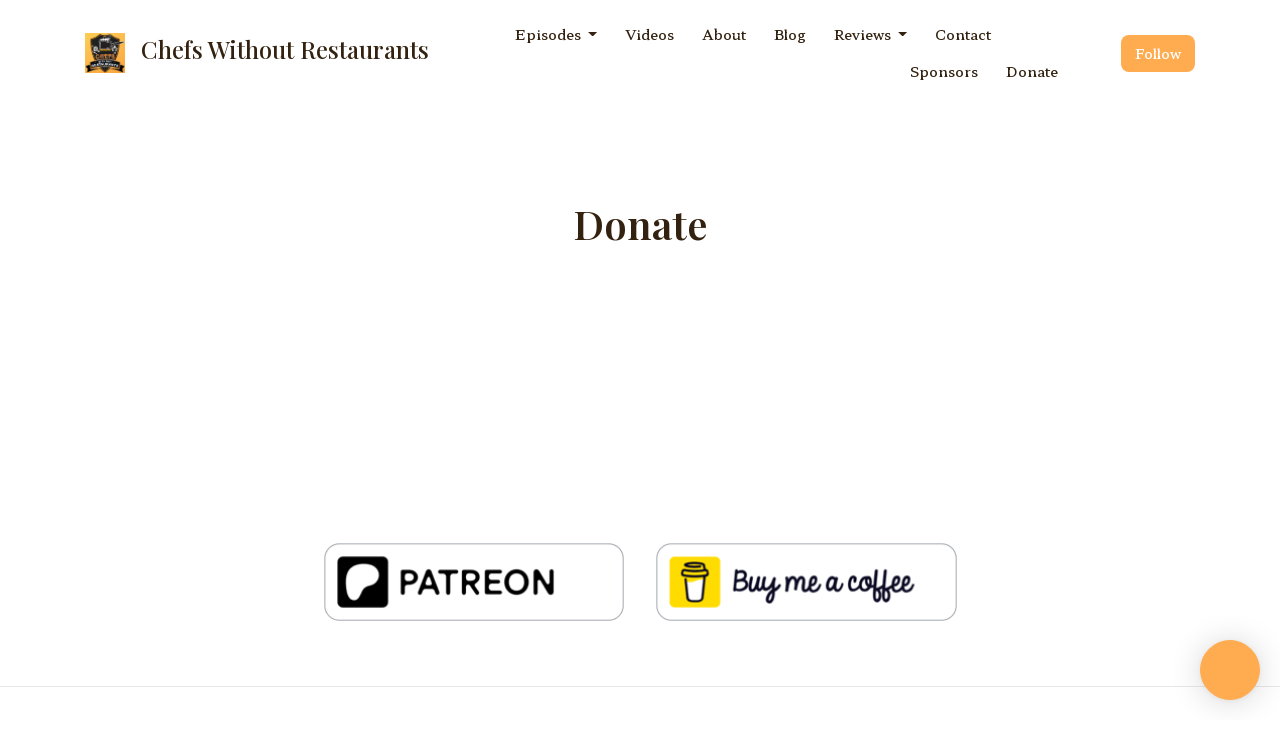

--- FILE ---
content_type: text/javascript
request_url: https://static.getpodpage.com/public/js/native_search.13ead6c03472.js
body_size: 4620
content:
/**
 * Native Search Client - Mimics Algolia InstantSearch.js behavior
 * Provides a modal-based search experience using native Django search
 */

(function() {
    'use strict';

    /**
     * Highlight search terms in text
     */
    function highlightText(text, query) {
        if (!text || !query) {
            return text;
        }
        const escapedQuery = query.replace(/[.*+?^${}()|[\]\\]/g, '\\$&');
        const regex = new RegExp(`(${escapedQuery})`, 'gi');
        return text.replace(regex, '<mark class="result-highlight">$1</mark>');
    }

    /**
     * Create a snippet from text (max 170 chars, centered around search phrase)
     * Removes HTML tags and line breaks, ensures search phrase is visible
     */
    function createSnippet(text, query, maxChars = 170) {
        if (!text || !query) {
            return '';
        }

        // Remove HTML tags and normalize whitespace (replace all whitespace with single space)
        const cleanText = text.replace(/<[^>]*>/g, '').replace(/\s+/g, ' ').trim();
        const cleanQuery = query.replace(/^["']|["']$/g, '').trim();

        if (!cleanText || !cleanQuery) {
            return cleanText ? cleanText.substring(0, maxChars) + (cleanText.length > maxChars ? '...' : '') : '';
        }

        const lowerText = cleanText.toLowerCase();
        const lowerQuery = cleanQuery.toLowerCase();
        const queryIndex = lowerText.indexOf(lowerQuery);

        if (queryIndex === -1) {
            // No match, return first maxChars characters
            return cleanText.substring(0, maxChars) + (cleanText.length > maxChars ? '...' : '');
        }

        // Find snippet centered around the match
        const queryLength = cleanQuery.length;
        const charsBefore = Math.floor((maxChars - queryLength) / 2);
        const charsAfter = maxChars - queryLength - charsBefore;

        let startIndex = Math.max(0, queryIndex - charsBefore);
        let endIndex = Math.min(cleanText.length, queryIndex + queryLength + charsAfter);

        // Adjust to avoid cutting words in the middle if possible
        // Try to start at a word boundary
        if (startIndex > 0 && cleanText[startIndex] !== ' ') {
            const spaceBefore = cleanText.lastIndexOf(' ', startIndex);
            if (spaceBefore > queryIndex - maxChars * 0.7) { // Don't go too far back
                startIndex = spaceBefore + 1;
            }
        }

        // Try to end at a word boundary
        if (endIndex < cleanText.length && cleanText[endIndex - 1] !== ' ') {
            const spaceAfter = cleanText.indexOf(' ', endIndex);
            if (spaceAfter !== -1 && spaceAfter < queryIndex + queryLength + maxChars * 0.3) {
                endIndex = spaceAfter;
            }
        }

        let snippet = cleanText.substring(startIndex, endIndex);

        // Add ellipsis if needed
        if (startIndex > 0) {
            snippet = '...' + snippet;
        }
        if (endIndex < cleanText.length) {
            snippet = snippet + '...';
        }

        // Highlight the search phrase
        return highlightText(snippet, cleanQuery);
    }

    /**
     * Native Search Client
     */
    function nativeSearch(config) {
        const searchUrl = config.searchUrl;
        const hitsPerPage = config.hitsPerPage || 8;
        const modelType = config.modelType || null;  // Optional model type filter
        let currentQuery = '';
        let currentPage = 1;
        let currentResults = null;
        const widgets = [];
        let searchTimeout = null;
        let abortController = null;  // For request cancellation

        const state = {
            query: '',
            page: 1,
        };

        /**
         * Perform search
         */
        function performSearch(query, page = 1) {
            if (!query || query.trim().length < 3) {
                updateWidgets({ hits: [], nbHits: 0, page: 1, nbPages: 0, hitsPerPage: hitsPerPage });
                return;
            }

            // Cancel any in-flight request
            if (abortController) {
                abortController.abort();
            }
            abortController = new AbortController();

            // Build URL with query, page, and optional model_type parameters
            let url = `${searchUrl}?q=${encodeURIComponent(query)}&page=${page}`;
            if (modelType) {
                url += `&model_type=${encodeURIComponent(modelType)}`;
            }

            // Show loading indicator and skeleton
            widgets.forEach(widget => {
                if (widget.type === 'searchBox' && widget.setLoading) {
                    widget.setLoading(true);
                }
                if (widget.type === 'hits' && widget.showSkeleton) {
                    widget.showSkeleton();
                }
            });

            fetch(url, { signal: abortController.signal })
                .then(response => {
                    if (!response.ok) {
                        throw new Error(`HTTP error! status: ${response.status}`);
                    }
                    return response.json();
                })
                .then(data => {
                    // Only update if this request wasn't aborted
                    if (!abortController.signal.aborted) {
                        currentQuery = query;
                        currentPage = page;
                        currentResults = data;
                        updateWidgets(data);
                    }
                })
                .catch(error => {
                    // Ignore abort errors (they're expected when canceling)
                    if (error.name !== 'AbortError') {
                        console.error('Search error:', error);
                        updateWidgets({ hits: [], nbHits: 0, page: 1, nbPages: 0, hitsPerPage: hitsPerPage });
                    }
                })
                .finally(() => {
                    // Hide loading indicator
                    widgets.forEach(widget => {
                        if (widget.type === 'searchBox' && widget.setLoading) {
                            widget.setLoading(false);
                        }
                    });
                });
        }

        /**
         * Update all widgets with new results
         */
        function updateWidgets(results) {
            widgets.forEach(widget => {
                if (widget.update) {
                    widget.update(results, state);
                }
            });
        }

        /**
         * Debounced search
         */
        function debouncedSearch(query, page = 1) {
            if (searchTimeout) {
                clearTimeout(searchTimeout);
            }
            searchTimeout = setTimeout(() => {
                performSearch(query, page);
            }, 350);
        }

        return {
            addWidgets: function(widgetList) {
                widgets.push(...widgetList);
            },
            start: function() {
                // Initialize widgets
                widgets.forEach(widget => {
                    if (widget.init) {
                        widget.init(state, (newState) => {
                            Object.assign(state, newState);
                            if (newState.query !== undefined) {
                                debouncedSearch(newState.query, 1);
                            } else if (newState.page !== undefined) {
                                performSearch(currentQuery, newState.page);
                            }
                        });
                    }
                });
            },
            setQuery: function(query) {
                state.query = query;
                debouncedSearch(query, 1);
            },
            setPage: function(page) {
                state.page = page;
                performSearch(currentQuery, page);
            }
        };
    }

    /**
     * Search Box Widget
     */
    function searchBox(config) {
        const container = document.querySelector(config.container);
        let input = null;
        let loadingIndicator = null;
        let updateCallback = null;

        return {
            type: 'searchBox',
            init: function(state, callback) {
                updateCallback = callback;

                // Create search box HTML
                container.innerHTML = `
                    <div class="native-search-box">
                        <input
                            type="text"
                            class="form-control native-search-input"
                            placeholder="${config.placeholder || 'Search'}"
                            autocomplete="off"
                        />
                        <div class="native-search-loading" style="display: none;">
                            <i class="fas fa-spinner fa-spin"></i>
                        </div>
                    </div>
                `;

                input = container.querySelector('.native-search-input');
                loadingIndicator = container.querySelector('.native-search-loading');

                // Set initial value if provided
                if (state.query) {
                    input.value = state.query;
                }

                // Handle input
                input.addEventListener('input', function(e) {
                    const query = e.target.value;
                    callback({ query: query });
                });

                // Handle Enter key
                input.addEventListener('keydown', function(e) {
                    if (e.key === 'Enter') {
                        e.preventDefault();
                    }
                });
            },
            setLoading: function(isLoading) {
                if (loadingIndicator) {
                    loadingIndicator.style.display = isLoading ? 'block' : 'none';
                }
            },
            update: function() {
                // Search box doesn't need updates from results
            }
        };
    }

    /**
     * Generate skeleton loading HTML
     */
    function generateSkeletonHTML(count = 3) {
        let html = '';
        for (let i = 0; i < count; i++) {
            html += `
                <div class="hit-container ais-Hits-item hit-skeleton">
                    <div class="hit-page-link">
                        <div class="row justify-content-center align-items-lg-center">
                            <div class="hit-image-div pr-0 col-2 col-lg-2">
                                <div class="skeleton-image"></div>
                            </div>
                            <div class="hit-content-div col-10 col-lg-10">
                                <div class="skeleton-badge"></div>
                                <div class="skeleton-title"></div>
                                <div class="skeleton-line"></div>
                                <div class="skeleton-line short"></div>
                            </div>
                        </div>
                    </div>
                </div>
            `;
        }
        return html;
    }

    /**
     * Hits Widget - Renders search results
     */
    function hits(config) {
        const container = document.querySelector(config.container);
        let renderCallback = config.templates?.item || null;
        let currentHits = [];  // Track current hits for progressive loading

        return {
            type: 'hits',
            init: function(state, callback) {
                // Container will be populated by update()
            },
            showSkeleton: function() {
                container.innerHTML = generateSkeletonHTML(3);
                container.style.display = 'block';
            },
            update: function(results, state) {
                if (!results || !results.hits) {
                    container.innerHTML = '';
                    container.style.display = 'none';
                    currentHits = [];
                    return;
                }

                if (results.hits.length === 0) {
                    container.innerHTML = '<div class="text-center py-4">No results found</div>';
                    container.style.display = 'block';
                    currentHits = [];
                    return;
                }

                container.style.display = 'block';

                // Render hits in the order they come from the API (already sorted by relevance)
                // Do NOT group by model_name - this breaks global relevance sorting
                let html = '';
                const query = state.query || '';
                results.hits.forEach(hit => {
                    html += renderHit(hit, query);
                });

                container.innerHTML = html;
                currentHits = results.hits;
            }
        };

        function renderHit(hit, query) {
            const url = hit.get_absolute_url_cached || '#';
            const image = hit.image || '';
            const modelName = hit.model_name || '';
            // Strip quotes from query for highlighting (quotes are used for phrase search but shouldn't be highlighted)
            let searchQuery = (query || '').replace(/^["']|["']$/g, '');

            // Build title
            let title = '';
            if (hit.name) {
                title = highlightText(hit.name, searchQuery);
            } else if (hit.get_public_guest_name) {
                title = highlightText(hit.get_public_guest_name, searchQuery);
            } else if (hit.title) {
                title = highlightText(hit.title, searchQuery);
            }

            // Build content snippet - show only one snippet, prioritizing fields that contain the query
            let contentHtml = '';
            const lowerQuery = searchQuery.toLowerCase();

            // Priority order: summary, short_summary, description, show_notes, body, page_content, transcript, bio
            const fieldsToCheck = [
                { field: 'summary', value: hit.summary },
                { field: 'short_summary', value: hit.short_summary },
                { field: 'description', value: hit.description },
                { field: 'show_notes', value: hit.show_notes },
                { field: 'body', value: hit.body },
                { field: 'page_content', value: hit.page_content },
                { field: 'transcript', value: hit.transcript },
                { field: 'bio', value: hit.bio }
            ];

            // Find first field that contains the query, or use first available field
            let snippetField = null;
            for (const fieldData of fieldsToCheck) {
                if (fieldData.value) {
                    const lowerValue = fieldData.value.toString().toLowerCase();
                    if (lowerValue.indexOf(lowerQuery) !== -1) {
                        snippetField = fieldData;
                        break;
                    }
                }
            }

            // If no field contains the query, use the first available field
            if (!snippetField) {
                snippetField = fieldsToCheck.find(f => f.value);
            }

            if (snippetField) {
                contentHtml = `<div class="hit-para">${createSnippet(snippetField.value, searchQuery)}</div>`;
            }

            // Debug: Show relevance score (remove this after debugging)
            const relevance = hit.relevance !== undefined ? hit.relevance : 'N/A';
            const debugInfo = '' // `<small class="text-muted" style="font-size: 10px;">[Relevance: ${relevance}]</small>`;

            return `
                <div class="hit-container ais-Hits-item" id="${hit.objectID}">
                    <a class="hit-page-link" href="${url}">
                        <div class="row justify-content-center align-items-lg-center">
                            ${image ? `
                                <div class="hit-image-div pr-0 col-2 col-lg-2">
                                    <img loading="lazy" src="${image}" class="img-fluid" alt="${title.replace(/<[^>]*>/g, '')}" />
                                </div>
                            ` : ''}
                            <div class="hit-content-div ${image ? 'col-10 col-lg-10' : 'col-12'}">
                                ${modelName ? `
                                    <div class="hit-type">
                                        <span class="badge text-uppercase">${modelName}</span>
                                        ${debugInfo}
                                    </div>
                                ` : debugInfo}
                                <div class="hit-heading my-1 text-lg strong">
                                    ${title}
                                </div>
                                ${contentHtml}
                            </div>
                        </div>
                    </a>
                </div>
            `;
        }
    }

    /**
     * Pagination Widget
     */
    function pagination(config) {
        const container = document.querySelector(config.container);

        return {
            type: 'pagination',
            init: function(state, callback) {
                // Container will be populated by update()
            },
            update: function(results, state) {
                if (!results || results.nbPages <= 1) {
                    container.innerHTML = '';
                    container.style.display = 'none';
                    return;
                }

                container.style.display = 'block';

                const currentPage = results.page || 1;
                const totalPages = results.nbPages || 1;

                let html = '<ul class="pagination justify-content-center">';

                // Previous button
                if (currentPage > 1) {
                    html += `<li class="page-item"><a class="page-link" href="#" data-page="${currentPage - 1}">‹<span class="sr-only">Previous</span></a></li>`;
                }

                // Page numbers - matching dashboard pagination logic
                for (let num = 1; num <= totalPages; num++) {
                    if (num === currentPage) {
                        html += `<li class="page-item active"><a class="page-link" href="#" data-page="${num}">${num}</a></li>`;
                    } else if (num === 1 || num === totalPages || (num >= currentPage - 1 && num <= currentPage + 1)) {
                        html += `<li class="page-item"><a class="page-link" href="#" data-page="${num}">${num}</a></li>`;
                    } else if (num === 2 && currentPage > 4) {
                        html += `<li><span class="page-link no-border" style="background-color: inherit !important;">⋯</span></li>`;
                    } else if (num === totalPages - 1 && currentPage < totalPages - 3) {
                        html += `<li><span class="page-link no-border" style="background-color: inherit !important;">⋯</span></li>`;
                    }
                }

                // Next button
                if (currentPage < totalPages) {
                    html += `<li class="page-item"><a class="page-link" href="#" data-page="${currentPage + 1}"><span class="sr-only">Next</span>›</a></li>`;
                }

                html += '</ul>';
                container.innerHTML = html;

                // Attach click handlers
                container.querySelectorAll('.page-link').forEach(link => {
                    link.addEventListener('click', function(e) {
                        e.preventDefault();
                        const page = parseInt(this.getAttribute('data-page'));
                        if (page && page !== currentPage && window.nativeSearchInstance && typeof window.nativeSearchInstance.setPage === 'function') {
                            window.nativeSearchInstance.setPage(page);
                        }
                    });
                });
            }
        };
    }

    // Export to global scope
    window.nativeSearch = nativeSearch;
    window.nativeSearchWidgets = {
        searchBox: searchBox,
        hits: hits,
        pagination: pagination
    };

})();

